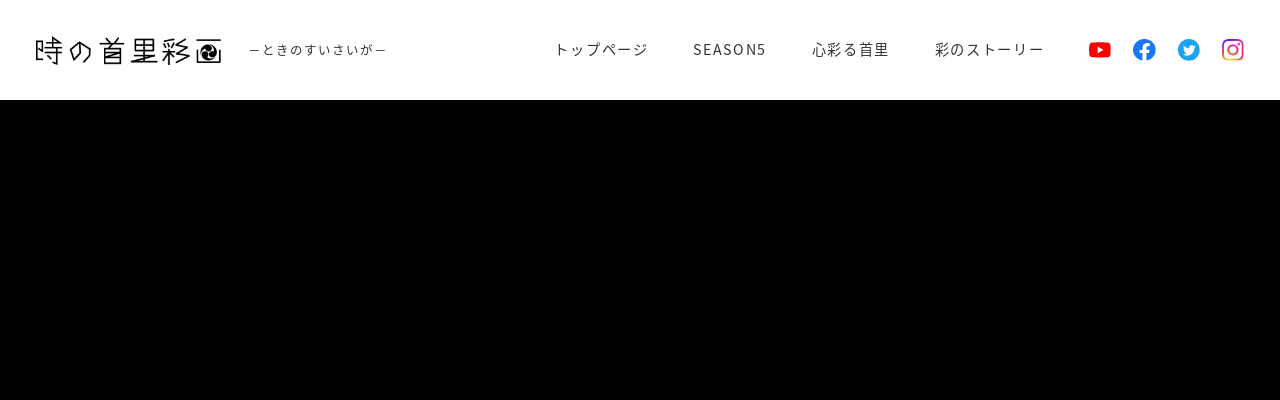

--- FILE ---
content_type: text/html
request_url: http://tokino-suisaiga.com/kokoro_irodoru/chapter/11.html
body_size: 3153
content:
<!DOCTYPE html>
<html lang="ja">

<head>
  <meta charset="UTF-8">
  <title>時の首里彩画｜STORY</title>
  <meta name="description" content="時の首里彩画は、沖縄の古都・首里を舞台に、史跡、伝統、人、芸術など、その魅力を余すことなく伝える3分番組。音楽は、若手琉球古典音楽演奏家・親川遥、ナレーションは宮沢和史が担当します。">
  <meta name="viewport" content="width=device-width,user-scalable=no,initial-scale=1.0,maximum-scale=1.0" />
  <meta http-equiv="X-UA-Compatible" content="IE=edge,chrome=1" />
  <link rel="shortcut icon" type="image/x-icon" href="/assets/img/common/favicon.ico" />
  <link rel="icon" type="image/png" href="/assets/img/common/favicon.png">
  <link rel="stylesheet" href="/assets/css/swiper.min.css" />
  <link rel="stylesheet" href="/assets/css/common.css" />
  <link rel="stylesheet" href="/assets/css/story.css" />
  <!-- Global site tag (gtag.js) - Google Analytics -->
  <script async src="https://www.googletagmanager.com/gtag/js?id=UA-202818928-1"></script>
  <script>
    window.dataLayer = window.dataLayer || [];
    function gtag() { dataLayer.push(arguments); }
    gtag('js', new Date());

    gtag('config', 'UA-202818928-1');
  </script>

  <!-- Global site tag (gtag.js) - Google Analytics -->
  <script async src="https://www.googletagmanager.com/gtag/js?id=G-L7L33T866J"></script>
  <script>
    window.dataLayer = window.dataLayer || [];
    function gtag() { dataLayer.push(arguments); }
    gtag('js', new Date());

    gtag('config', 'G-L7L33T866J');
  </script>
</head>

<body>
  <header class="header header--lower" id="header">
    <div class="container">
      <h1 class="header__logoWrap">
        <a href="/" class="header__logo">
          <span class="header__logo__image">
            <img src="/assets/img/common/logo__black.webp" alt="時の首里彩画 ーときのすいさいがー">
          </span>
          <span class="header__logo__txt">－ときのすいさいが－</span>
        </a>
      </h1>
      <!-- PCナビゲーション -->
      <nav class="header__pcNav show--pc">
        <ul class="header__pcNav__gnav">
          <li class="header__pcNav__gnav__item">
            <a href="/">トップページ</a>
          </li>
          <li class="header__pcNav__gnav__item">
            <a href="/season5/">SEASON5</a>
          </li>
          <li class="header__pcNav__gnav__item">
            <a href="/kokoro_irodoru/">心彩る首里</a>
          </li>
          <li class="header__pcNav__gnav__item">
            <a href="/story/">彩のストーリー</a>
          </li>
        </ul>
        <div class="header__pcNav__sns">
          <div class="header__pcNav__sns__item">
            <a href="https://www.youtube.com/channel/UCMxibE9VkAp8JRWRJAF_OaQ" target="_blank">
              <img src="/assets/img/common/sns__icon--youtube.svg">
            </a>
          </div>
          <div class="header__pcNav__sns__item">
            <a href="https://www.facebook.com/tokino.suisaiga/" target="_blank">
              <img src="/assets/img/common/sns__icon--facebook.svg">
            </a>
          </div>
          <div class="header__pcNav__sns__item">
            <a href="https://twitter.com/tokino_suisaiga" target="_blank">
              <img src="/assets/img/common/sns__icon--twitter.svg">
            </a>
          </div>
          <div class="header__pcNav__sns__item">
            <a href="https://www.instagram.com/tokinosuisaiga/?hl=ja" target="_blank">
              <img src="/assets/img/common/sns__icon--instagram.svg">
            </a>
          </div>
        </div>
      </nav>
      <!-- SPナビゲーション -->
      <nav class="header__spNav show--sp">
        <button class="spNavBtn">
          <span class="spNavBtn__icon"></span>
        </button>
        <div class="header__spNav__gnav">
          <div class="header__spNav__gnav__wrap">
            <ul class="header__spNav__gnav__list">
              <li class="header__spNav__gnav__list__item">
                <a href="/">トップページ</a>
              </li>
              <li class="header__spNav__gnav__list__item">
                <a href="/season5/">SEASON5</a>
              </li>
              <li class="header__spNav__gnav__list__item">
                <a href="/kokoro_irodoru/">心彩る首里</a>
              </li>
              <li class="header__spNav__gnav__list__item">
                <a href="/story/">彩のストーリー</a>
              </li>
            </ul>
            <div class="header__spNav__sns">
              <div class="header__spNav__sns__item">
                <a href="https://www.youtube.com/channel/UC8V4Vzm7HxCSFFW4ApxsI_Q" target="_blank">
                  <img src="/assets/img/common/sns__icon--youtube.svg">
                </a>
              </div>
              <div class="header__spNav__sns__item">
                <a href="https://www.facebook.com/tokino.suisaiga/" target="_blank">
                  <img src="/assets/img/common/sns__icon--facebook.svg">
                </a>
              </div>
              <div class="header__spNav__sns__item">
                <a href="https://twitter.com/tokino_suisaiga" target="_blank">
                  <img src="/assets/img/common/sns__icon--twitter.svg">
                </a>
              </div>
              <div class="header__spNav__sns__item">
                <a href="https://www.instagram.com/tokinosuisaiga/?hl=ja" target="_blank">
                  <img src="/assets/img/common/sns__icon--instagram.svg">
                </a>
              </div>
            </div>
          </div>
        </div>
      </nav>
      <div class="header__spNavMask show--sp"></div>
    </div>
  </header>


  <main class="main lowerPage storyDetailPage" id="main">
    <div class="storyDetailPage__pageHeader sa sa--fade">
      <div class="storyDetailPage__pageHeader__iframeWrap">
        <!-- Youtube iframe tag START -->
        <iframe src="https://www.youtube.com/embed/wHvWI2cM--Y?si=4nk335eBNwD--KoQ" title="YouTube video player" frameborder="0" allow="accelerometer; autoplay; clipboard-write; encrypted-media; gyroscope; picture-in-picture; web-share" allowfullscreen></iframe>
        <!-- Youtube iframe tag END -->

        <!--<div id="iframe_player_api"></div>-->
      </div>
    </div>
    <section class="storyDetailPage__cont">
      <div class="container">
        <!--語り手-->
        <h2 class="storyDetailPage__ttl" id="storyDetailPage__ttl"><span class="sa sa--lr3" data-sa_trigger="#storyDetailPage__ttl" data-sa_delay="0">11.</span><b class="sa sa--lr3" data-sa_trigger="#storyDetailPage__ttl" data-sa_delay="500">ウォルフブロイ　ウォルフラム・オーピッツ</b></h2>
        <div class="storyDetailPage__flexWrap" id="flexWrap">
          <div class="storyDetailPage__image sa sa--lr3" data-sa_trigger="#flexWrap" data-sa_delay="0">
            <img src="/assets/img/kokoro_irodoru/11/story__image.webp" alt="ウォルフブロイ　ウォルフラム・オーピッツ｜末吉公園">
          </div>
          <!--/.語り手-->
        </div>
        <section class="storyDetailPage__location sa sa--lr3" id="storyDetailPage__location">
          <!--スポット-->
          <h3 class="storyDetailPage__location__ttl sa sa--lr3" data-sa_trigger="#storyDetailPage__location" data-sa_delay="0">末吉公園</h3>
          <p class="storyDetailPage__location__txt sa sa--lr3" data-sa_trigger="#storyDetailPage__location" data-sa_delay="500">
            琉球の歴史が香る、首里の「末吉公園」は、ゆいレールの車窓からも豊かな緑が楽しめる、那覇市内最大級の広さを誇る公園です。<br>
            末吉公園一帯は風致地区、鳥獣保護区特別保護などに指定されており、亜熱帯常緑広葉高木林と多数の文化資源が一体となって保全されています。<br>
            日本一早く咲く寒緋桜（ヒカンザクラ）の標準木もあり、園内を流れる安謝川には花見橋がかかっています。<br>
            春には日本最大級の蝶、初夏にはホタルが見られるなど、一年を通して豊かな自然に癒されます。<br>
            敷地内には、琉球王府から厚く保護された琉球八社のひとつ末吉宮もあります。
          </p>
          <!--/.スポット-->
        </section>
        <!--スポット写真-->
        <ul class="storyDetailPage__thumbList" id="storyDetailPage__thumbList">
          <li class="storyDetailPage__thumbList__item sa sa--lr3" data-sa_trigger="#storyDetailPage__thumbList" data-sa_delay="0">
            <div class="storyDetailPage__thumbList__image">
              <img src="/assets/img/kokoro_irodoru/11/story__list__image01.webp" alt="ウォルフブロイ　ウォルフラム・オーピッツ｜末吉公園">
            </div>
          </li>
          <li class="storyDetailPage__thumbList__item sa sa--lr3" data-sa_trigger="#storyDetailPage__thumbList" data-sa_delay="100">
            <div class="storyDetailPage__thumbList__image">
              <img src="/assets/img/kokoro_irodoru/11/story__list__image02.webp" alt="ウォルフブロイ　ウォルフラム・オーピッツ｜末吉公園">
            </div>
          </li>
          <li class="storyDetailPage__thumbList__item sa sa--lr3" data-sa_trigger="#storyDetailPage__thumbList" data-sa_delay="200">
            <div class="storyDetailPage__thumbList__image">
              <img src="/assets/img/kokoro_irodoru/11/story__list__image03.webp" alt="ウォルフブロイ　ウォルフラム・オーピッツ｜末吉公園">
            </div>
          </li>
          <li class="storyDetailPage__thumbList__item sa sa--lr3" data-sa_trigger="#storyDetailPage__thumbList" data-sa_delay="300">
            <div class="storyDetailPage__thumbList__image">
              <img src="/assets/img/kokoro_irodoru/11/story__list__image04.webp" alt="ウォルフブロイ　ウォルフラム・オーピッツ｜末吉公園">
            </div>
          </li>
        </ul>
        <!--/.スポット写真-->
        <div class="storyDetailPage__pagination pagination sa sa--down">
          <div class="storyDetailPage__pagination__item storyDetailPage__pagination__item--prev">
            <a href="/kokoro_irodoru/chapter/10.html">
              <p class="storyDetailPage__pagination__txt"><span>10.</span><b class="show--pc">琉球びんがた事業協同組合 照屋和子</b></p>
            </a>
          </div>
          <div class="storyDetailPage__pagination__item storyDetailPage__pagination__item--next">
            <a href="/kokoro_irodoru/chapter/12.html">
              <p class="storyDetailPage__pagination__txt"><span>12.</span><b class="show--pc">首里真和志町 獅子舞保存会 会長　玉城博健</b></p>
            </a>
          </div>

        </div>
      </div>
    </section>
    <div id="thumbListModal"></div>
  </main>

  <footer class="footer footer--index">
    <div class="container">
      <nav class="footer__nav">
        <p class="footer__nav__item">
          <a href="/">トップページ</a>
        </p>
        <p class="footer__nav__item">
          <a href="/season5/">SEASON5</a>
        </p>
        <p class="footer__nav__item">
          <a href="/kokoro_irodoru/">心彩る首里</a>
        </p>
        <p class="footer__nav__item">
          <a href="/story/">彩のストーリー</a>
        </p>
      </nav>
      <div class="footer__sns">
        <div class="footer__sns__item">
          <a href="https://www.youtube.com/channel/UCMxibE9VkAp8JRWRJAF_OaQ" target="_blank">
            <img src="/assets/img/common/sns__icon--youtube.svg">
          </a>
        </div>
        <div class="footer__sns__item">
          <a href="https://www.facebook.com/tokino.suisaiga/" target="_blank">
            <img src="/assets/img/common/sns__icon--facebook.svg">
          </a>
        </div>
        <div class="footer__sns__item">
          <a href="https://twitter.com/tokino_suisaiga" target="_blank">
            <img src="/assets/img/common/sns__icon--twitter.svg">
          </a>
        </div>
        <div class="footer__sns__item">
          <a href="https://www.instagram.com/tokinosuisaiga/?hl=ja" target="_blank">
            <img src="/assets/img/common/sns__icon--instagram.svg">
          </a>
        </div>
      </div>
      <p class="footer__copyright">&copy;
        <?php echo date('Y'); ?> 時の首里彩画
      </p>
      <div class="pagetopBtn" id="pagetopBtn">
        <a href="#main"></a>
      </div>
    </div>
  </footer>

  <script src="//code.jquery.com/jquery-3.4.1.min.js"></script>
  <script src="/assets/js/common.js"></script>
  <script src="/assets/js/lower.js"></script>
  <script src="/assets/js/story.js"></script>


</body>

</html>

--- FILE ---
content_type: text/css
request_url: http://tokino-suisaiga.com/assets/css/common.css
body_size: 4837
content:
@charset "UTF-8";
/**
 * Fonts
 */
*, *::before, *::after {
  -webkit-box-sizing: border-box;
          box-sizing: border-box;
  padding: 0;
  margin: 0;
  border: none;
}

a, a:link, a:visited, a:hover, a:active {
  -webkit-text-decoration-skip: objects;
  -webkit-tap-highlight-color: rgba(0, 0, 0, 0);
  -webkit-backface-visibility: hidden;
  backface-visibility: hidden;
}

:focus {
  outline: 0;
}

ol, ul {
  list-style: none;
  list-style-type: none;
}

table, tr, th, td {
  border-collapse: collapse;
  border-spacing: 0;
}

header, footer, main, section, nav, menu, article, aside, details, figcaption, figure {
  display: block;
}

h1, h2, h3, h4, h5, h6, h7 {
  font-size: inherit;
  font-weight: inherit;
}

input[type=text],
input[type=tel],
input[type=email],
input[type=password],
input[type=search],
input[type=datetime],
input[type=month],
input[type=week],
input[type=time],
input[type=datetime-local],
input[type=number],
input[type=range],
input[type=color],
input[type=checkbox],
input[type=file],
input[type=submit],
input[type=image],
input[type=reset],
input[type=button],
button,
textarea,
select {
  background-color: transparent;
  border: none;
  cursor: pointer;
  outline: none;
  padding: 0;
  -webkit-appearance: none;
     -moz-appearance: none;
          appearance: none;
  border-radius: 0;
  overflow: visible;
  text-transform: none;
}

select::-ms-expand {
  display: none;
}

menu {
  margin: 0;
  padding: 0;
}

a {
  color: inherit;
  text-decoration: none;
}

img {
  max-width: 100%;
  height: auto;
  vertical-align: bottom;
}

html {
  width: 100%;
  height: 100%;
  font-size: 62.5%;
  position: relative;
  visibility: hidden;
}
html.wf-active {
  visibility: visible;
}

body {
  position: relative;
  height: 100%;
  font-size: 1.6rem;
  line-height: 1.6;
  color: #333;
  font-family: source-han-serif-japanese, serif;
  font-weight: 200;
  font-style: normal;
}
@media all and (-ms-high-contrast: none) {
  body {
    font-family: "メイリオ", Meiryo, "游ゴシック", YuGothic, "ヒラギノ角ゴ Pro W3", "Hiragino Kaku Gothic Pro", "メイリオ", Meiryo, sans-serif;
  }
}
@media screen and (max-width: 1440px) {
  body {
    font-size: 1.1111111111vw;
  }
}
@media screen and (max-width: 828px) {
  body {
    font-size: 3.8647342995vw;
  }
}

.show {
  display: block;
}
@media screen and (max-width: 828px) {
  .show--pc {
    display: none !important;
  }
}
.show--sp {
  display: none;
}
@media screen and (max-width: 828px) {
  .show--sp {
    display: block !important;
  }
}

.container {
  width: 100%;
  max-width: 1360px;
  margin-right: auto;
  margin-left: auto;
}
@media screen and (max-width: 1440px) {
  .container {
    max-width: 94.4444444444vw;
  }
}
@media screen and (max-width: 828px) {
  .container {
    max-width: 90%;
  }
}

.ttl--01 {
  font-size: 3.2rem;
  position: relative;
}
@media screen and (max-width: 1440px) {
  .ttl--01 {
    font-size: 2.2222222222vw;
  }
}
@media screen and (max-width: 828px) {
  .ttl--01 {
    font-size: 4.8309178744vw;
  }
}
.ttl--01::before {
  content: "";
  background: #333;
  width: 80%;
  height: 1px;
  position: absolute;
  top: 0;
  right: 0;
  bottom: 0;
  margin: auto;
}
@media screen and (max-width: 828px) {
  .ttl--01::before {
    width: 60%;
  }
}

.btn a, .btn button, .btn input[type=submit] {
  display: -webkit-box;
  display: -ms-flexbox;
  display: flex;
  -webkit-box-align: center;
      -ms-flex-align: center;
          align-items: center;
  -webkit-box-pack: center;
      -ms-flex-pack: center;
          justify-content: center;
  width: 100%;
  height: 72px;
  background: #109a8f;
  -webkit-box-shadow: 0 4px 0 0 #0f786f;
          box-shadow: 0 4px 0 0 #0f786f;
  font-family: source-han-sans-japanese, sans-serif;
  font-weight: 700;
  font-style: normal;
  font-size: 1.5rem;
  letter-spacing: 0.2em;
  color: #fff;
}
@media screen and (max-width: 1440px) {
  .btn a, .btn button, .btn input[type=submit] {
    height: 5vw;
    -webkit-box-shadow: 0 0.2777777778vw 0 0 #0f786f;
            box-shadow: 0 0.2777777778vw 0 0 #0f786f;
    font-size: 1.0416666667vw;
  }
}
@media screen and (max-width: 828px) {
  .btn a, .btn button, .btn input[type=submit] {
    height: 15.0966183575vw;
    height: 12.077294686vw;
    -webkit-box-shadow: 0 0.4830917874vw 0 0 #0f786f;
            box-shadow: 0 0.4830917874vw 0 0 #0f786f;
    font-size: 3.3816425121vw;
  }
}
@media screen and (min-width: 829px) {
  .btn a, .btn button, .btn input[type=submit] {
    -webkit-transition: 0.3s;
    -o-transition: 0.3s;
    transition: 0.3s;
  }
  .btn a:hover, .btn button:hover, .btn input[type=submit]:hover {
    -webkit-transition: 0.3s;
    -o-transition: 0.3s;
    transition: 0.3s;
    background: #f0b432;
    -webkit-box-shadow: 0 4px 0 0 #ce9c2f;
            box-shadow: 0 4px 0 0 #ce9c2f;
  }
}
@media screen and (min-width: 829px) and (max-width: 1440px) {
  .btn a:hover, .btn button:hover, .btn input[type=submit]:hover {
    -webkit-box-shadow: 0 0.2777777778vw 0 0 #ce9c2f;
            box-shadow: 0 0.2777777778vw 0 0 #ce9c2f;
  }
}

.moreBtn a {
  padding-right: 16px;
  font-size: 2.1rem;
  letter-spacing: 0.04em;
  position: relative;
}
@media screen and (max-width: 1440px) {
  .moreBtn a {
    padding-right: 1.1111111111vw;
    font-size: 1.4583333333vw;
  }
}
@media screen and (max-width: 828px) {
  .moreBtn a {
    padding-right: 2.4154589372vw;
    font-size: 3.3816425121vw;
  }
}
.moreBtn a::before {
  content: "";
  width: 10px;
  height: 10px;
  border: 0px;
  border-top: solid 1px #333;
  border-right: solid 1px #333;
  position: absolute;
  top: 0;
  bottom: 0;
  right: 0;
  margin: auto;
  -webkit-transform: rotate(45deg);
      -ms-transform: rotate(45deg);
          transform: rotate(45deg);
}
@media screen and (max-width: 1440px) {
  .moreBtn a::before {
    width: 0.6944444444vw;
    height: 0.6944444444vw;
  }
}
@media screen and (max-width: 828px) {
  .moreBtn a::before {
    width: 1.4492753623vw;
    height: 1.4492753623vw;
  }
}
@media screen and (min-width: 829px) {
  .moreBtn a {
    -webkit-transition: 0.3s;
    -o-transition: 0.3s;
    transition: 0.3s;
  }
  .moreBtn a:hover {
    opacity: 0.5;
    -webkit-transition: 0.3s;
    -o-transition: 0.3s;
    transition: 0.3s;
  }
  .moreBtn a:hover::before {
    -webkit-animation: arrow 0.9s infinite;
            animation: arrow 0.9s infinite;
  }
}

.breadcrumb {
  display: -webkit-box;
  display: -ms-flexbox;
  display: flex;
  -webkit-box-pack: end;
      -ms-flex-pack: end;
          justify-content: flex-end;
  position: absolute;
  bottom: 25px;
  right: 0;
  font-size: 1.2rem;
  z-index: 3;
}
@media screen and (max-width: 1440px) {
  .breadcrumb {
    font-size: 0.8333333333vw;
    bottom: 1.7361111111vw;
  }
}
.breadcrumb__list {
  display: -webkit-box;
  display: -ms-flexbox;
  display: flex;
  -webkit-box-align: center;
      -ms-flex-align: center;
          align-items: center;
}
.breadcrumb__list__item {
  height: 100%;
}
.breadcrumb__list__item ~ .breadcrumb__list__item {
  position: relative;
  margin-left: 30px;
}
@media screen and (max-width: 1440px) {
  .breadcrumb__list__item ~ .breadcrumb__list__item {
    margin-left: 2.0833333333vw;
  }
}
.breadcrumb__list__item ~ .breadcrumb__list__item:before {
  position: absolute;
  top: 1px;
  bottom: 0;
  left: -20px;
  display: block;
  width: 6px;
  height: 6px;
  margin: auto;
  content: "";
  -webkit-transform: rotate(315deg);
      -ms-transform: rotate(315deg);
          transform: rotate(315deg);
  border-right: 1px solid #999;
  border-bottom: 1px solid #999;
}
@media screen and (max-width: 1440px) {
  .breadcrumb__list__item ~ .breadcrumb__list__item:before {
    left: -1.3888888889vw;
    width: 0.5555555556vw;
    height: 0.5555555556vw;
    border-width: 0.1041666667vw;
  }
}
.breadcrumb__list__item a {
  display: block;
  position: relative;
}
@media screen and (min-width: 829px) {
  .breadcrumb__list__item a {
    -webkit-transition: 0.3s;
    -o-transition: 0.3s;
    transition: 0.3s;
  }
  .breadcrumb__list__item a:hover {
    opacity: 0.7;
    -webkit-transition: 0.3s;
    -o-transition: 0.3s;
    transition: 0.3s;
    color: #333;
  }
}
.breadcrumb__list__txt {
  color: #999;
}
.breadcrumb__list__txt.active {
  font-family: source-han-sans-japanese, sans-serif;
  font-weight: 700;
  font-style: normal;
}

.main__cont {
  position: relative;
}

.archivePagination {
  display: -webkit-box;
  display: -ms-flexbox;
  display: flex;
  -webkit-box-pack: center;
      -ms-flex-pack: center;
          justify-content: center;
}
.archivePagination span, .archivePagination a {
  display: -webkit-box;
  display: -ms-flexbox;
  display: flex;
  -ms-flex-wrap: wrap;
      flex-wrap: wrap;
  -webkit-box-pack: center;
      -ms-flex-pack: center;
          justify-content: center;
  -webkit-box-align: center;
      -ms-flex-align: center;
          align-items: center;
  width: 46px;
  height: 46px;
  margin-left: 10px;
  font-size: 1.6rem;
  text-align: center;
  border: 2px solid #333;
  opacity: 0.25;
}
@media screen and (max-width: 1440px) {
  .archivePagination span, .archivePagination a {
    width: 3.1944444444vw;
    height: 3.1944444444vw;
    margin-left: 0.6944444444vw;
    font-size: 1.1111111111vw;
  }
}
@media screen and (max-width: 828px) {
  .archivePagination span, .archivePagination a {
    width: 9.6618357488vw;
    height: 9.6618357488vw;
    margin-left: 1.5700483092vw;
    font-size: 3.3816425121vw;
  }
}
.archivePagination *:first-child {
  margin-left: 0px;
}
.archivePagination span.current {
  opacity: 1;
}
@media screen and (min-width: 829px) {
  .archivePagination a {
    -webkit-transition: 0.3s;
    -o-transition: 0.3s;
    transition: 0.3s;
  }
  .archivePagination a:hover {
    opacity: 1;
    -webkit-transition: 0.3s;
    -o-transition: 0.3s;
    transition: 0.3s;
  }
}

.singlePagination {
  display: -webkit-box;
  display: -ms-flexbox;
  display: flex;
  -webkit-box-pack: center;
      -ms-flex-pack: center;
          justify-content: center;
}
.singlePagination p {
  margin-left: 20px;
}
@media screen and (max-width: 1440px) {
  .singlePagination p {
    margin-left: 1.3888888889vw;
  }
}
@media screen and (max-width: 828px) {
  .singlePagination p {
    margin-left: 2.4154589372vw;
  }
}
.singlePagination p:first-child {
  margin-left: 0;
}
.singlePagination p a {
  display: -webkit-box;
  display: -ms-flexbox;
  display: flex;
  -ms-flex-wrap: wrap;
      flex-wrap: wrap;
  -webkit-box-pack: center;
      -ms-flex-pack: center;
          justify-content: center;
  -webkit-box-align: center;
      -ms-flex-align: center;
          align-items: center;
  padding: 15px 80px;
  font-size: 1.6rem;
  text-align: center;
  border: 2px solid #333;
  letter-spacing: 0.12em;
  opacity: 0.25;
}
@media screen and (max-width: 1440px) {
  .singlePagination p a {
    font-size: 1.1111111111vw;
    padding: 1.0416666667vw 5.5555555556vw;
  }
}
@media screen and (max-width: 828px) {
  .singlePagination p a {
    font-size: 3.1400966184vw;
    padding: 1.8115942029vw 7.2463768116vw;
  }
}
@media screen and (min-width: 829px) {
  .singlePagination p a {
    -webkit-transition: 0.3s;
    -o-transition: 0.3s;
    transition: 0.3s;
  }
  .singlePagination p a:hover {
    -webkit-transition: 0.3s;
    -o-transition: 0.3s;
    transition: 0.3s;
    opacity: 1;
  }
}

.header {
  background: #fff;
  background: rgba(255, 255, 255, 0.9);
  position: fixed;
  top: 0;
  left: 0;
  width: 100%;
  z-index: 10;
}
.header .container {
  display: -webkit-box;
  display: -ms-flexbox;
  display: flex;
  -webkit-box-align: center;
      -ms-flex-align: center;
          align-items: center;
  padding: 40px 0;
}
@media screen and (max-width: 1440px) {
  .header .container {
    padding: 2.7777777778vw 0;
  }
}
@media screen and (max-width: 828px) {
  .header .container {
    padding: 2.4154589372vw 0;
    max-width: 95%;
    padding-left: 3.0193236715vw;
  }
}
.header--index {
  background: none;
  padding-top: 50px;
  -webkit-transition: 0.3s;
  -o-transition: 0.3s;
  transition: 0.3s;
  color: #fff;
}
@media screen and (max-width: 1440px) {
  .header--index {
    padding-top: 3.4722222222vw;
  }
}
@media screen and (max-width: 828px) {
  .header--index {
    padding-top: 6.038647343vw;
    padding-right: 3.0193236715vw;
  }
  .header--index .header__spNavMask {
    background: none;
  }
  .header--index.active {
    padding-right: 0;
  }
}
.header--index .container {
  -webkit-box-align: start;
      -ms-flex-align: start;
          align-items: flex-start;
}
.header--index .header__spNav .spNavBtn {
  border-color: #fff;
}
.header--index .header__spNav .spNavBtn.click {
  border-color: #000;
}
.header--index .header__spNav .spNavBtn.active {
  border-color: #000;
}
.header--index .header__spNav .spNavBtn__icon {
  background: url(../img/common/spnav__icon--menu--white.svg) no-repeat center top/100%;
}
.header--index .header__pcNav__gnav__item a::before {
  background: #fff;
}
.header--index.active {
  background: rgba(255, 255, 255, 0.9);
  -webkit-transition: 0.3s;
  -o-transition: 0.3s;
  transition: 0.3s;
  padding-top: 0px;
  color: #000;
}
.header--index.active .container {
  -webkit-box-align: center;
      -ms-flex-align: center;
          align-items: center;
}
.header--index.active .header__spNav .spNavBtn__icon {
  background: url(../img/common/spnav__icon--menu--black.svg) no-repeat center top/100%;
}
.header--index.active .header__spNav .spNavBtn__icon.open {
  background: url(../img/common/spnav__icon--close--black.svg) no-repeat center top/100%;
}
.header--index.active .header__logo__image {
  fill: #fff;
}
.header--index.active .header__pcNav__gnav__item a::before {
  background: #000;
}
.header__logo {
  display: -webkit-box;
  display: -ms-flexbox;
  display: flex;
  -webkit-box-align: center;
      -ms-flex-align: center;
          align-items: center;
}
@media screen and (min-width: 829px) {
  .header__logo {
    -webkit-transition: 0.3s;
    -o-transition: 0.3s;
    transition: 0.3s;
  }
  .header__logo:hover {
    -webkit-transition: 0.3s;
    -o-transition: 0.3s;
    transition: 0.3s;
    opacity: 0.7;
  }
}
@media screen and (max-width: 828px) {
  .header__logo {
    display: block;
  }
}
.header__logo__image {
  position: relative;
  z-index: 51;
  width: 209px;
  height: auto;
  display: block;
}
@media screen and (max-width: 1440px) {
  .header__logo__image {
    width: 14.5138888889vw;
    height: 2.2916666667vw;
  }
}
@media screen and (max-width: 828px) {
  .header__logo__image {
    width: 43.4782608696vw;
    height: auto;
  }
}
.header__logo__image img, .header__logo__image svg {
  width: 100%;
}
.header__logo__image.click {
  fill: #fff;
}
.header__logo__txt {
  z-index: 51;
  position: relative;
  display: block;
  font-family: source-han-sans-japanese, sans-serif;
  font-weight: 400;
  font-style: normal;
  margin-left: 30px;
  font-size: 1.4rem;
  letter-spacing: 0.16em;
}
@media screen and (max-width: 1440px) {
  .header__logo__txt {
    margin-left: 2.0833333333vw;
    font-size: 0.9722222222vw;
  }
}
@media screen and (max-width: 828px) {
  .header__logo__txt {
    margin: 1.2077294686vw 0 0 0;
    font-size: 2.4154589372vw;
  }
}
.header__logo__txt.click {
  color: #000;
}
.header__pcNav {
  display: -webkit-box;
  display: -ms-flexbox;
  display: flex;
  -webkit-box-align: center;
      -ms-flex-align: center;
          align-items: center;
  margin-left: auto;
  letter-spacing: 0.12em;
}
.header__pcNav__gnav {
  font-family: source-han-sans-japanese, sans-serif;
  font-weight: 400;
  font-style: normal;
  display: -webkit-box;
  display: -ms-flexbox;
  display: flex;
  -webkit-box-align: center;
      -ms-flex-align: center;
          align-items: center;
  font-size: 1.6rem;
}
@media screen and (max-width: 1440px) {
  .header__pcNav__gnav {
    font-size: 1.1111111111vw;
  }
}
.header__pcNav__gnav__item {
  height: 100%;
  line-height: 1.2;
}
.header__pcNav__gnav__item ~ .header__pcNav__gnav__item {
  margin-left: 50px;
}
@media screen and (max-width: 1440px) {
  .header__pcNav__gnav__item ~ .header__pcNav__gnav__item {
    margin-left: 3.4722222222vw;
  }
}
.header__pcNav__gnav__item a {
  padding: 15px 0;
  position: relative;
}
@media screen and (max-width: 1440px) {
  .header__pcNav__gnav__item a {
    padding: 1.0416666667vw 0;
  }
}
.header__pcNav__gnav__item a span {
  display: inline-block;
}
.header__pcNav__gnav__item a::before {
  content: "";
  width: 100%;
  height: 1px;
  background: #000;
  position: absolute;
  bottom: -8px;
  left: 0;
  opacity: 0;
  visibility: hidden;
  -webkit-transition: 0.3s;
  -o-transition: 0.3s;
  transition: 0.3s;
}
@media screen and (max-width: 1440px) {
  .header__pcNav__gnav__item a::before {
    bottom: -0.5555555556vw;
  }
}
.header__pcNav__gnav__item a:hover:before {
  bottom: -4px;
  opacity: 1;
  visibility: visible;
}
@media screen and (max-width: 1440px) {
  .header__pcNav__gnav__item a:hover:before {
    bottom: -0.2777777778vw;
  }
}
.header__pcNav__sns {
  display: -webkit-box;
  display: -ms-flexbox;
  display: flex;
  -webkit-box-align: center;
      -ms-flex-align: center;
          align-items: center;
  margin-left: 50px;
}
@media screen and (max-width: 1440px) {
  .header__pcNav__sns {
    margin-left: 3.4722222222vw;
  }
}
.header__pcNav__sns__item a {
  width: 25px;
  height: 25px;
  display: -webkit-box;
  display: -ms-flexbox;
  display: flex;
  -webkit-box-align: center;
      -ms-flex-align: center;
          align-items: center;
  -webkit-box-pack: center;
      -ms-flex-pack: center;
          justify-content: center;
}
@media screen and (max-width: 1440px) {
  .header__pcNav__sns__item a {
    width: 1.7361111111vw;
    height: 1.7361111111vw;
  }
}
@media screen and (min-width: 829px) {
  .header__pcNav__sns__item a {
    -webkit-transition: 0.3s;
    -o-transition: 0.3s;
    transition: 0.3s;
  }
  .header__pcNav__sns__item a:hover {
    -webkit-transition: 0.3s;
    -o-transition: 0.3s;
    transition: 0.3s;
    -webkit-transform: translateY(-5px);
        -ms-transform: translateY(-5px);
            transform: translateY(-5px);
  }
}
.header__pcNav__sns__item a img, .header__pcNav__sns__item a svg {
  width: 100%;
}
.header__pcNav__sns__item ~ .header__pcNav__sns__item {
  margin-left: 25px;
}
@media screen and (max-width: 1440px) {
  .header__pcNav__sns__item ~ .header__pcNav__sns__item {
    margin-left: 1.7361111111vw;
  }
}
.header__spNav {
  position: relative;
  margin-left: auto;
}
.header__spNavMask {
  position: fixed;
  z-index: 50;
  top: 0;
  left: 0;
  width: 100%;
  height: 20.5314009662vw;
  background: #fff;
}
.header__spNav__gnav {
  position: fixed;
  z-index: 30;
  top: 0;
  right: 0;
  overflow-y: scroll;
  width: 100%;
  height: 100%;
  -webkit-transition: 0.5s;
  -o-transition: 0.5s;
  transition: 0.5s;
  -webkit-transform: translate(0, -100%);
      -ms-transform: translate(0, -100%);
          transform: translate(0, -100%);
  opacity: 0;
  background: rgba(255, 255, 255, 0.95);
  padding-top: 21.7391304348vw;
}
.header__spNav__gnav.active {
  -webkit-transition: 0.5s;
  -o-transition: 0.5s;
  transition: 0.5s;
  -webkit-transform: translate(0, 0);
      -ms-transform: translate(0, 0);
          transform: translate(0, 0);
  opacity: 1;
}
.header__spNav__gnav__wrap {
  padding: 6.038647343vw 6.038647343vw 12.077294686vw;
}
.header__spNav__gnav__list__item {
  border-bottom: 1px solid #000;
}
.header__spNav__gnav__list__item a {
  position: relative;
  display: block;
  font-size: 3.3816425121vw;
  padding: 4.2270531401vw 4.8309178744vw 4.2270531401vw 0;
  color: #000;
  letter-spacing: 0.2em;
}
.header__spNav__gnav__list__item a::before {
  content: "";
  width: 2.4154589372vw;
  height: 2.4154589372vw;
  border: 0px;
  border-top: solid 1px #000;
  border-right: solid 1px #000;
  -webkit-transform: rotate(45deg);
      -ms-transform: rotate(45deg);
          transform: rotate(45deg);
  position: absolute;
  top: 0;
  bottom: 0;
  right: 0vw;
  margin: auto;
  z-index: 0;
}
.header__spNav__gnav__ttl {
  margin-bottom: 1.2077294686vw;
  font-size: 7.0048309179vw;
  color: #000;
  color: #109a8f;
  font-family: niveau-grotesk, sans-serif;
  font-weight: 700;
  font-style: normal;
  letter-spacing: 0.2em;
}
.header__spNav__sns {
  display: -webkit-box;
  display: -ms-flexbox;
  display: flex;
  -webkit-box-align: center;
      -ms-flex-align: center;
          align-items: center;
  -webkit-box-pack: center;
      -ms-flex-pack: center;
          justify-content: center;
  margin-top: 9.6618357488vw;
}
.header__spNav__sns__item ~ .header__spNav__sns__item {
  margin-left: 7.2463768116vw;
}
.header__spNav__sns__item a {
  width: 12.077294686vw;
  height: 12.077294686vw;
  display: -webkit-box;
  display: -ms-flexbox;
  display: flex;
  -webkit-box-align: center;
      -ms-flex-align: center;
          align-items: center;
  -webkit-box-pack: center;
      -ms-flex-pack: center;
          justify-content: center;
}
.header__spNav .spNavBtn {
  width: 15.7004830918vw;
  height: 15.7004830918vw;
  position: relative;
  z-index: 100;
  border: 1px solid #000;
  display: block;
  /*
  &:before {
  	@include get_webfont( Minamoto, 700 ); // Bold
  	content: 'MENU';
  	width: 100%;
  	position: absolute;
  	right: 0;
  	bottom: vw_sp( 25 );
  	left: 0;
  	display: block;
  	margin: auto;
  	font-size: vw_sp( 16 );
  	line-height: 1;
  	text-align: center;
  	white-space: nowrap;
  	letter-spacing: ls( 200 );
  	color: $black;
  }

  &.open {
  	&:before {
  		content: '閉じる';
  	}
  }
  */
}
.header__spNav .spNavBtn__icon {
  background: url(../img/common/spnav__icon--menu--black.svg) no-repeat center top;
  background-size: 100%;
  width: 7.0048309179vw;
  height: 4.347826087vw;
  position: absolute;
  top: 0;
  right: 0;
  left: 0;
  bottom: 0;
  margin: auto;
}
.header__spNav .spNavBtn__icon.open {
  background: url(../img/common/spnav__icon--close--black.svg) no-repeat center top;
  background-size: 100%;
  width: 5.6763285024vw;
  height: 5.6763285024vw;
}
.header__spNav button {
  cursor: pointer;
  border: none;
  background-color: transparent;
}

.footer {
  background: #333;
  margin-top: 125px;
  color: #fff;
  padding: 40px 0;
  position: relative;
}
@media screen and (max-width: 1440px) {
  .footer {
    margin-top: 8.6805555556vw;
    padding: 2.7777777778vw 0;
  }
}
@media screen and (max-width: 828px) {
  .footer {
    margin-top: 14.4927536232vw;
    padding: 4.8309178744vw 0;
  }
}
@media screen and (max-width: 828px) {
  .footer--index {
    margin-top: 21.7391304348vw;
  }
}
.footer .container {
  display: -webkit-box;
  display: -ms-flexbox;
  display: flex;
  -webkit-box-align: center;
      -ms-flex-align: center;
          align-items: center;
}
@media screen and (max-width: 828px) {
  .footer .container {
    display: block;
  }
}
.footer__nav {
  -webkit-box-ordinal-group: 3;
      -ms-flex-order: 2;
          order: 2;
  display: -webkit-box;
  display: -ms-flexbox;
  display: flex;
  -webkit-box-align: center;
      -ms-flex-align: center;
          align-items: center;
  -webkit-box-pack: center;
      -ms-flex-pack: center;
          justify-content: center;
  letter-spacing: 0.08em;
}
@media screen and (max-width: 828px) {
  .footer__nav {
    display: block;
  }
}
.footer__nav__item ~ .footer__nav__item {
  margin-left: 40px;
}
@media screen and (max-width: 1440px) {
  .footer__nav__item ~ .footer__nav__item {
    margin-left: 2.7777777778vw;
  }
}
@media screen and (max-width: 828px) {
  .footer__nav__item ~ .footer__nav__item {
    margin: 0;
  }
}
.footer__nav__item a {
  font-size: 1.6rem;
  display: block;
  position: relative;
}
@media screen and (max-width: 1440px) {
  .footer__nav__item a {
    font-size: 1.1111111111vw;
  }
}
@media screen and (max-width: 828px) {
  .footer__nav__item a {
    font-size: 3.6231884058vw;
    padding: 4.2270531401vw 0;
    border-bottom: 1px solid #999;
  }
  .footer__nav__item a::before {
    content: "";
    width: 2.4154589372vw;
    height: 2.4154589372vw;
    border: 0px;
    border-top: solid 1px #999;
    border-right: solid 1px #999;
    -webkit-transform: rotate(45deg);
        -ms-transform: rotate(45deg);
            transform: rotate(45deg);
    position: absolute;
    top: 0;
    bottom: 0;
    right: 3.6231884058vw;
    margin: auto;
    z-index: 0;
  }
}
@media screen and (min-width: 829px) {
  .footer__nav__item a {
    -webkit-transition: 0.3s;
    -o-transition: 0.3s;
    transition: 0.3s;
  }
  .footer__nav__item a:hover {
    opacity: 0.7;
    -webkit-transition: 0.3s;
    -o-transition: 0.3s;
    transition: 0.3s;
  }
}
.footer__sns {
  -webkit-box-ordinal-group: 4;
      -ms-flex-order: 3;
          order: 3;
  display: -webkit-box;
  display: -ms-flexbox;
  display: flex;
  -webkit-box-align: center;
      -ms-flex-align: center;
          align-items: center;
  margin-left: 50px;
}
@media screen and (max-width: 1440px) {
  .footer__sns {
    margin-left: 3.4722222222vw;
  }
}
@media screen and (max-width: 828px) {
  .footer__sns {
    -webkit-box-pack: center;
        -ms-flex-pack: center;
            justify-content: center;
    margin: 7.2463768116vw 0;
  }
}
.footer__sns__item a {
  width: 25px;
  height: 25px;
  display: -webkit-box;
  display: -ms-flexbox;
  display: flex;
  -webkit-box-align: center;
      -ms-flex-align: center;
          align-items: center;
  -webkit-box-pack: center;
      -ms-flex-pack: center;
          justify-content: center;
}
@media screen and (max-width: 1440px) {
  .footer__sns__item a {
    width: 1.7361111111vw;
    height: 1.7361111111vw;
  }
}
@media screen and (max-width: 828px) {
  .footer__sns__item a {
    width: 9.6618357488vw;
    height: 9.6618357488vw;
  }
}
.footer__sns__item a:hover {
  -webkit-transition: 0.3s;
  -o-transition: 0.3s;
  transition: 0.3s;
}
@media screen and (min-width: 829px) {
  .footer__sns__item a:hover {
    opacity: 0.7;
    -webkit-transition: 0.3s;
    -o-transition: 0.3s;
    transition: 0.3s;
  }
}
.footer__sns__item a img, .footer__sns__item a svg {
  width: 100%;
}
.footer__sns__item ~ .footer__sns__item {
  margin-left: 25px;
}
@media screen and (max-width: 1440px) {
  .footer__sns__item ~ .footer__sns__item {
    margin-left: 1.7361111111vw;
  }
}
@media screen and (max-width: 828px) {
  .footer__sns__item ~ .footer__sns__item {
    margin-left: 9.6618357488vw;
  }
}
.footer__copyright {
  -webkit-box-ordinal-group: 2;
      -ms-flex-order: 1;
          order: 1;
  margin-right: auto;
  font-size: 1.6rem;
  letter-spacing: 0.08em;
}
@media screen and (max-width: 1440px) {
  .footer__copyright {
    font-size: 1.1111111111vw;
  }
}
@media screen and (max-width: 828px) {
  .footer__copyright {
    font-size: 3.3816425121vw;
    line-height: 1;
    text-align: center;
    letter-spacing: 0.12em;
  }
}

.pagetopBtn {
  position: fixed;
  z-index: 5;
  right: 40px;
  bottom: 30px;
  -webkit-transition: 0.3s;
  -o-transition: 0.3s;
  transition: 0.3s;
  opacity: 0;
}
@media screen and (max-width: 1440px) {
  .pagetopBtn {
    right: 2.7777777778vw;
    bottom: 2.0833333333vw;
  }
}
@media screen and (max-width: 828px) {
  .pagetopBtn {
    right: 3.6231884058vw;
    bottom: 3.6231884058vw;
  }
}
.pagetopBtn a {
  width: 50px;
  height: 50px;
  border-radius: 100%;
  border: 1px solid #333;
  display: -webkit-box;
  display: -ms-flexbox;
  display: flex;
  -webkit-box-align: center;
      -ms-flex-align: center;
          align-items: center;
  -webkit-box-pack: center;
      -ms-flex-pack: center;
          justify-content: center;
  display: block;
  position: relative;
}
@media screen and (max-width: 1440px) {
  .pagetopBtn a {
    width: 3.4722222222vw;
    height: 3.4722222222vw;
  }
}
@media screen and (max-width: 828px) {
  .pagetopBtn a {
    width: 7.2463768116vw;
    height: 7.2463768116vw;
  }
}
@media screen and (min-width: 829px) {
  .pagetopBtn a {
    -webkit-transition: 0.3s;
    -o-transition: 0.3s;
    transition: 0.3s;
  }
  .pagetopBtn a:hover {
    background: #333;
    -webkit-transition: 0.3s;
    -o-transition: 0.3s;
    transition: 0.3s;
  }
  .pagetopBtn a:hover::before {
    border-color: #fff;
  }
}
.pagetopBtn a::before {
  content: "";
  width: 12px;
  height: 12px;
  border: 0px;
  border-top: solid 1px #333;
  border-right: solid 1px #333;
  position: absolute;
  top: 5px;
  right: 0;
  left: 0;
  bottom: 0;
  margin: auto;
  -webkit-transform: rotate(315deg);
      -ms-transform: rotate(315deg);
          transform: rotate(315deg);
}
@media screen and (max-width: 1440px) {
  .pagetopBtn a::before {
    top: 0.3472222222vw;
    width: 0.8333333333vw;
    height: 0.8333333333vw;
  }
}
@media screen and (max-width: 828px) {
  .pagetopBtn a::before {
    top: 0.6038647343vw;
    width: 1.4492753623vw;
    height: 1.4492753623vw;
  }
}
@media screen and (min-width: 829px) {
  .pagetopBtn a::before {
    -webkit-transition: 0.3s;
    -o-transition: 0.3s;
    transition: 0.3s;
  }
}
.pagetopBtn.active {
  -webkit-transition: 0.3s;
  -o-transition: 0.3s;
  transition: 0.3s;
  opacity: 1;
}
.pagetopBtn.bottom {
  position: absolute;
  top: -80px;
}
@media screen and (max-width: 1440px) {
  .pagetopBtn.bottom {
    top: -5.5555555556vw;
  }
}
@media screen and (max-width: 828px) {
  .pagetopBtn.bottom {
    top: -10.8695652174vw;
  }
}

/*
@include bp( min, 829px ) {
	@keyframes sns {
	  0%   { transform:translate(0%, 0%); }
	  100% { transform:translate(0%, -6px); }
	}
}
*/
@media screen and (min-width: 829px) {
  @-webkit-keyframes arrow {
    0% {
      right: 0.4em;
      opacity: 0;
    }
    100% {
      right: 0;
      opacity: 1;
    }
  }
  @keyframes arrow {
    0% {
      right: 0.4em;
      opacity: 0;
    }
    100% {
      right: 0;
      opacity: 1;
    }
  }
}
.sa {
  opacity: 0;
  -webkit-transition: all 0.5s ease;
  -o-transition: all 0.5s ease;
  transition: all 0.5s ease;
}

.sa.show {
  opacity: 1;
  -webkit-transform: none;
      -ms-transform: none;
          transform: none;
}

.sa--fade {
  -webkit-transition: 2.5s;
  -o-transition: 2.5s;
  transition: 2.5s;
}

.sa--lr {
  -webkit-transform: translate(-5%, 0);
      -ms-transform: translate(-5%, 0);
          transform: translate(-5%, 0);
  -webkit-transition: 2s;
  -o-transition: 2s;
  transition: 2s;
}

.sa--lr2 {
  -webkit-transform: translate(-5%, 0);
      -ms-transform: translate(-5%, 0);
          transform: translate(-5%, 0);
}

.sa--lr3 {
  -webkit-transform: translate(-3%, 0);
      -ms-transform: translate(-3%, 0);
          transform: translate(-3%, 0);
  -webkit-transition: 2s;
  -o-transition: 2s;
  transition: 2s;
}

.sa--rl {
  -webkit-transform: translate(5%, 0);
      -ms-transform: translate(5%, 0);
          transform: translate(5%, 0);
  -webkit-transition: 1s;
  -o-transition: 1s;
  transition: 1s;
}

.sa--up {
  -webkit-transform: translate(0, 10%);
      -ms-transform: translate(0, 10%);
          transform: translate(0, 10%);
  -webkit-transition: 1s;
  -o-transition: 1s;
  transition: 1s;
}

.sa--down {
  -webkit-transform: translate(0, -30%);
      -ms-transform: translate(0, -30%);
          transform: translate(0, -30%);
}

--- FILE ---
content_type: text/css
request_url: http://tokino-suisaiga.com/assets/css/story.css
body_size: 3401
content:
/**
 * Fonts
 */
.storyDetailPage__pageHeader {
  background: #000;
}
.storyDetailPage__pageHeader__iframeWrap {
  width: 90%;
  height: 49.5vw;
  max-height: 972px;
  /* 
  width: 100%;
  height: 55vw;
  max-height: 1080px; // 1920 x 1080
  */
  margin: auto;
}
.storyDetailPage__pageHeader iframe {
  width: 100%;
  height: 100%;
}
.storyDetailPage__cont {
  position: relative;
  padding: 120px 0;
}
@media screen and (max-width: 1440px) {
  .storyDetailPage__cont {
    padding: 8.3333333333vw 0;
  }
}
@media screen and (max-width: 828px) {
  .storyDetailPage__cont {
    padding: 14.4927536232vw 0;
  }
}
.storyDetailPage__cont::before {
  content: "";
  background: #F8F8F8;
  width: 29%;
  max-width: 560px;
  height: 1630px;
  position: absolute;
  top: 0;
  left: 0;
  z-index: -1;
}
@media screen and (max-width: 1440px) {
  .storyDetailPage__cont::before {
    width: 29%;
    max-width: 560px;
    height: 113.1944444444vw;
  }
}
@media screen and (max-width: 828px) {
  .storyDetailPage__cont::before {
    width: 30%;
    height: 94.3%;
  }
}
.storyDetailPage__cont .container {
  position: relative;
}
.storyDetailPage__ttl span {
  display: block;
  font-family: expo-serif-pro, serif;
  font-weight: 700;
  font-style: normal;
  font-size: 3.2rem;
  font-style: italic;
  line-height: 1;
}
@media screen and (max-width: 1440px) {
  .storyDetailPage__ttl span {
    font-size: 2.2222222222vw;
  }
}
@media screen and (max-width: 828px) {
  .storyDetailPage__ttl span {
    font-size: 6.038647343vw;
  }
}
.storyDetailPage__ttl b {
  display: block;
  font-size: 4rem;
  letter-spacing: 0.12em;
  margin-top: 10px;
}
@media screen and (max-width: 1440px) {
  .storyDetailPage__ttl b {
    font-size: 2.7777777778vw;
    margin-top: 0.6944444444vw;
  }
}
@media screen and (max-width: 828px) {
  .storyDetailPage__ttl b {
    font-size: 6.038647343vw;
    margin-top: 1.2077294686vw;
  }
}
.storyDetailPage__flexWrap {
  display: -webkit-box;
  display: -ms-flexbox;
  display: flex;
  margin-top: 60px;
}
@media screen and (max-width: 1440px) {
  .storyDetailPage__flexWrap {
    margin-top: 4.1666666667vw;
  }
}
@media screen and (max-width: 828px) {
  .storyDetailPage__flexWrap {
    display: block;
    margin-top: 7.2463768116vw;
  }
}
.storyDetailPage__image {
  width: 600px;
}
@media screen and (max-width: 1440px) {
  .storyDetailPage__image {
    width: 41.6666666667vw;
  }
}
@media screen and (max-width: 828px) {
  .storyDetailPage__image {
    width: 100%;
  }
}
.storyDetailPage__txt {
  width: 680px;
  margin-left: 80px;
  letter-spacing: 0.04em;
  line-height: 2;
  color: #000;
}
@media screen and (max-width: 1440px) {
  .storyDetailPage__txt {
    margin-left: 3.8194444444vw;
    width: 47.2222222222vw;
  }
}
@media screen and (max-width: 828px) {
  .storyDetailPage__txt {
    margin: 9.6618357488vw 0 0 0;
    width: 100%;
  }
}
.storyDetailPage__txt__item ~ .storyDetailPage__txt__item {
  margin-top: 30px;
}
@media screen and (max-width: 1440px) {
  .storyDetailPage__txt__item ~ .storyDetailPage__txt__item {
    margin-top: 2.0833333333vw;
  }
}
@media screen and (max-width: 828px) {
  .storyDetailPage__txt__item ~ .storyDetailPage__txt__item {
    margin-top: 3.6231884058vw;
  }
}
.storyDetailPage__location {
  margin-top: 60px;
}
@media screen and (max-width: 1280px) {
  .storyDetailPage__location {
    margin-top: 4.1666666667vw;
  }
}
@media screen and (max-width: 828px) {
  .storyDetailPage__location {
    margin-top: 16.9082125604vw;
    padding: 7.2463768116vw 0;
    border-top: 1px solid #333;
    border-bottom: 1px solid #333;
  }
}
.storyDetailPage__location__ttl {
  font-size: 3.2rem;
  letter-spacing: 0.08em;
}
@media screen and (max-width: 1280px) {
  .storyDetailPage__location__ttl {
    font-size: 2.2222222222vw;
  }
}
@media screen and (max-width: 828px) {
  .storyDetailPage__location__ttl {
    font-size: 4.347826087vw;
    font-weight: bold;
  }
}
.storyDetailPage__location__txt {
  margin-top: 30px;
  line-height: 2.2;
  letter-spacing: 0.04em;
}
@media screen and (max-width: 1280px) {
  .storyDetailPage__location__txt {
    margin-top: 2.0833333333vw;
  }
}
@media screen and (max-width: 828px) {
  .storyDetailPage__location__txt {
    margin-top: 3.6231884058vw;
    font-size: 3.6231884058vw;
    line-height: 2;
  }
}
.storyDetailPage__thumbList {
  margin-top: 100px;
  display: -webkit-box;
  display: -ms-flexbox;
  display: flex;
}
@media screen and (max-width: 1440px) {
  .storyDetailPage__thumbList {
    margin-top: 6.9444444444vw;
  }
}
@media screen and (max-width: 828px) {
  .storyDetailPage__thumbList {
    display: block;
    margin-top: 16.9082125604vw;
  }
}
.storyDetailPage__thumbList__item {
  width: 256px;
  margin: auto;
}
@media screen and (max-width: 1440px) {
  .storyDetailPage__thumbList__item {
    width: 17.7777777778vw;
  }
}
@media screen and (max-width: 828px) {
  .storyDetailPage__thumbList__item {
    width: 78%;
  }
}
.storyDetailPage__thumbList__item ~ .storyDetailPage__thumbList__item {
  margin-left: 20px;
}
@media screen and (max-width: 1440px) {
  .storyDetailPage__thumbList__item ~ .storyDetailPage__thumbList__item {
    margin-left: 1.3888888889vw;
  }
}
@media screen and (max-width: 828px) {
  .storyDetailPage__thumbList__item ~ .storyDetailPage__thumbList__item {
    margin: 8.4541062802vw auto 0;
  }
}
.storyDetailPage__thumbList__item img {
  -webkit-transition: 0.5s;
  -o-transition: 0.5s;
  transition: 0.5s;
}
.storyDetailPage__thumbList__image {
  cursor: pointer;
  overflow: hidden;
  display: block;
  width: 100%;
  height: 100%;
}
@media screen and (min-width: 829px) {
  .storyDetailPage__thumbList__image {
    -webkit-transition: 0.3s;
    -o-transition: 0.3s;
    transition: 0.3s;
  }
  .storyDetailPage__thumbList__image:hover {
    -webkit-transition: 0.3s;
    -o-transition: 0.3s;
    transition: 0.3s;
    -webkit-box-shadow: 0px 10px 20px 0px rgba(0, 0, 0, 0.3);
            box-shadow: 0px 10px 20px 0px rgba(0, 0, 0, 0.3);
  }
  .storyDetailPage__thumbList__image:hover img {
    -webkit-transform: scale(1.1);
        -ms-transform: scale(1.1);
            transform: scale(1.1);
    -webkit-transition: 0.5s;
    -o-transition: 0.5s;
    transition: 0.5s;
  }
}
.storyDetailPage #thumbListModal {
  z-index: 100;
  display: none;
  position: fixed;
  top: 0;
  left: 0;
  width: 100%;
  max-width: 100% !important;
  height: 100%;
  background: rgba(0, 0, 0, 0.8);
}
.storyDetailPage #thumbListModal::before {
  content: "";
  background: url(../img/common/spnav__icon--close--white.svg) no-repeat center top;
  background-size: 100%;
  opacity: 0.8;
  z-index: 101;
  width: 30px;
  height: 30px;
  position: fixed;
  top: 50px;
  right: 50px;
  display: block;
  cursor: pointer;
}
@media screen and (max-width: 1440px) {
  .storyDetailPage #thumbListModal::before {
    width: 2.0833333333vw;
    height: 2.0833333333vw;
    top: 3.4722222222vw;
    right: 3.4722222222vw;
  }
}
@media screen and (max-width: 828px) {
  .storyDetailPage #thumbListModal::before {
    width: 7.2463768116vw;
    height: 7.2463768116vw;
    top: 7.2463768116vw;
    right: 7.2463768116vw;
  }
}
.storyDetailPage #thumbListModal img {
  position: absolute;
  top: 0;
  bottom: 0;
  left: 0;
  right: 0;
  margin: auto;
  width: auto;
  max-width: 1400px;
  max-height: 80%;
}
@media screen and (max-width: 1440px) {
  .storyDetailPage #thumbListModal img {
    max-width: 80%;
    height: auto;
  }
}
@media screen and (max-width: 828px) {
  .storyDetailPage #thumbListModal img {
    max-width: 90%;
  }
}
.storyDetailPage__pagination {
  margin-top: 180px;
  display: -webkit-box;
  display: -ms-flexbox;
  display: flex;
  -webkit-box-align: center;
      -ms-flex-align: center;
          align-items: center;
  -webkit-box-pack: justify;
      -ms-flex-pack: justify;
          justify-content: space-between;
}
@media screen and (max-width: 1440px) {
  .storyDetailPage__pagination {
    margin-top: 12.5vw;
  }
}
@media screen and (max-width: 828px) {
  .storyDetailPage__pagination {
    margin-top: 24.154589372vw;
  }
}
@media screen and (max-width: 828px) {
  .storyDetailPage__pagination__item {
    width: 25%;
  }
}
.storyDetailPage__pagination__item a {
  display: -webkit-box;
  display: -ms-flexbox;
  display: flex;
  position: relative;
}
.storyDetailPage__pagination__item a::before, .storyDetailPage__pagination__item a::after {
  position: relative;
  content: "";
  position: absolute;
  top: 0;
  bottom: 0;
  margin: auto;
  z-index: 2;
  pointer-events: none;
}
.storyDetailPage__pagination__item a::before {
  background: #000;
  width: 40px;
  height: 40px;
}
@media screen and (max-width: 1440px) {
  .storyDetailPage__pagination__item a::before {
    width: 2.7777777778vw;
    height: 2.7777777778vw;
  }
}
@media screen and (max-width: 828px) {
  .storyDetailPage__pagination__item a::before {
    width: 10.8695652174vw;
    height: 10.8695652174vw;
  }
}
.storyDetailPage__pagination__item a::after {
  width: 12px;
  height: 12px;
  border: 0px;
  border-top: solid 2px #fff;
  border-right: solid 2px #fff;
  position: absolute;
  top: 0;
  bottom: 0;
  margin: auto;
}
@media screen and (max-width: 1440px) {
  .storyDetailPage__pagination__item a::after {
    width: 0.8333333333vw;
    height: 0.8333333333vw;
    border-top: solid 0.1388888889vw #fff;
    border-right: solid 0.1388888889vw #fff;
  }
}
@media screen and (max-width: 828px) {
  .storyDetailPage__pagination__item a::after {
    width: 2.8985507246vw;
    height: 2.8985507246vw;
    border-top: solid 0.2415458937vw #fff;
    border-right: solid 0.2415458937vw #fff;
  }
}
@media screen and (min-width: 829px) {
  .storyDetailPage__pagination__item a {
    -webkit-transition: 0.3s;
    -o-transition: 0.3s;
    transition: 0.3s;
  }
  .storyDetailPage__pagination__item a .storyPage__pagination__txt {
    -webkit-transition: 0.3s;
    -o-transition: 0.3s;
    transition: 0.3s;
  }
  .storyDetailPage__pagination__item a::before {
    -webkit-transition: 0.3s;
    -o-transition: 0.3s;
    transition: 0.3s;
  }
  .storyDetailPage__pagination__item a:hover {
    color: #333;
    -webkit-transition: 0.3s;
    -o-transition: 0.3s;
    transition: 0.3s;
  }
  .storyDetailPage__pagination__item a:hover::before {
    -webkit-transition: 0.3s;
    -o-transition: 0.3s;
    transition: 0.3s;
    background: #333;
  }
  .storyDetailPage__pagination__item a:hover .storyPage__pagination__txt {
    border-color: #333;
    -webkit-transition: 0.3s;
    -o-transition: 0.3s;
    transition: 0.3s;
  }
}
.storyDetailPage__pagination__item--prev a {
  padding-left: 70px;
}
@media screen and (max-width: 1440px) {
  .storyDetailPage__pagination__item--prev a {
    padding-left: 4.8611111111vw;
  }
}
@media screen and (max-width: 828px) {
  .storyDetailPage__pagination__item--prev a {
    padding-left: 12.077294686vw;
    -webkit-box-pack: end;
        -ms-flex-pack: end;
            justify-content: flex-end;
  }
}
.storyDetailPage__pagination__item--prev a::before {
  left: 0;
}
.storyDetailPage__pagination__item--prev a::after {
  left: 18px;
  -webkit-transform: rotate(225deg);
      -ms-transform: rotate(225deg);
          transform: rotate(225deg);
}
@media screen and (max-width: 1440px) {
  .storyDetailPage__pagination__item--prev a::after {
    left: 1.25vw;
  }
}
@media screen and (max-width: 828px) {
  .storyDetailPage__pagination__item--prev a::after {
    left: 4.8309178744vw;
  }
}
.storyDetailPage__pagination__item--next a {
  padding-right: 70px;
}
@media screen and (max-width: 1440px) {
  .storyDetailPage__pagination__item--next a {
    padding-right: 4.8611111111vw;
  }
}
@media screen and (max-width: 828px) {
  .storyDetailPage__pagination__item--next a {
    padding-right: 14.4927536232vw;
    -webkit-box-pack: start;
        -ms-flex-pack: start;
            justify-content: flex-start;
  }
}
.storyDetailPage__pagination__item--next a::before {
  right: 0;
}
.storyDetailPage__pagination__item--next a::after {
  right: 18px;
  -webkit-transform: rotate(45deg);
      -ms-transform: rotate(45deg);
          transform: rotate(45deg);
}
@media screen and (max-width: 1440px) {
  .storyDetailPage__pagination__item--next a::after {
    right: 1.25vw;
  }
}
@media screen and (max-width: 828px) {
  .storyDetailPage__pagination__item--next a::after {
    right: 4.8309178744vw;
  }
}
.storyDetailPage__pagination__txt {
  display: -webkit-box;
  display: -ms-flexbox;
  display: flex;
  -webkit-box-align: center;
      -ms-flex-align: center;
          align-items: center;
  padding-bottom: 5px;
  border-bottom: 2px solid #333;
  line-height: 1;
  position: relative;
}
@media screen and (max-width: 1440px) {
  .storyDetailPage__pagination__txt {
    padding-bottom: 0.3472222222vw;
  }
}
@media screen and (max-width: 828px) {
  .storyDetailPage__pagination__txt {
    padding-bottom: 0;
    width: 7.2463768116vw;
    height: 10.8695652174vw;
    border-width: 1.2077294686vw;
  }
}
.storyDetailPage__pagination__txt span {
  margin-right: 15px;
  font-family: expo-serif-pro, serif;
  font-weight: 700;
  font-style: normal;
  font-size: 2.2rem;
  font-style: italic;
  line-height: 1;
}
@media screen and (max-width: 1440px) {
  .storyDetailPage__pagination__txt span {
    margin-right: 1.0416666667vw;
    font-size: 1.5277777778vw;
  }
}
@media screen and (max-width: 828px) {
  .storyDetailPage__pagination__txt span {
    margin-right: 1.8115942029vw;
    font-size: 6.038647343vw;
  }
}
.storyDetailPage__pagination__txt b {
  display: block;
  font-size: 2rem;
  letter-spacing: 0.04em;
  line-height: 1.2;
}
@media screen and (max-width: 1440px) {
  .storyDetailPage__pagination__txt b {
    font-size: 1.3888888889vw;
  }
}

.storyListPage {
  padding: 40px 0 70px;
  position: relative;
}
@media screen and (max-width: 1440px) {
  .storyListPage {
    padding: 2.7777777778vw 0 4.8611111111vw;
  }
}
@media screen and (max-width: 828px) {
  .storyListPage {
    padding: 4.8309178744vw 0 8.4541062802vw;
  }
}
.storyListPage::before {
  content: "";
  background: #F8F8F8;
  width: 50%;
  height: 956px;
  position: absolute;
  top: 0;
  right: 0;
  z-index: -1;
}
@media screen and (max-width: 1440px) {
  .storyListPage::before {
    height: 66.3888888889vw;
  }
}
@media screen and (max-width: 828px) {
  .storyListPage::before {
    height: 97.8260869565vw;
  }
}
.storyListPage__ttl {
  position: relative;
  display: table;
  margin: auto;
}
.storyListPage__ttl b {
  font-family: expo-serif-pro, serif;
  font-weight: 300;
  font-style: normal;
  font-size: 12rem;
  font-style: italic;
}
@media screen and (max-width: 1440px) {
  .storyListPage__ttl b {
    font-size: 8.3333333333vw;
  }
}
@media screen and (max-width: 828px) {
  .storyListPage__ttl b {
    font-size: 23.7922705314vw;
  }
}
.storyListPage__ttl span {
  font-size: 2.4rem;
  letter-spacing: 0.12em;
  margin-left: 10px;
}
@media screen and (max-width: 1440px) {
  .storyListPage__ttl span {
    font-size: 1.6666666667vw;
    margin-left: 0.6944444444vw;
  }
}
@media screen and (max-width: 828px) {
  .storyListPage__ttl span {
    font-size: 5.3140096618vw;
    margin-left: 1.2077294686vw;
  }
}
.storyListPage__txt {
  position: relative;
  display: table;
  margin: auto;
  font-size: 2.2rem;
  line-height: 2;
}
@media screen and (max-width: 1440px) {
  .storyListPage__txt {
    font-size: 1.5277777778vw;
  }
}
@media screen and (max-width: 828px) {
  .storyListPage__txt {
    display: block;
    font-size: 3.6231884058vw;
    text-align: center;
  }
}
.storyListPage__list {
  display: -webkit-box;
  display: -ms-flexbox;
  display: flex;
  -webkit-box-align: center;
      -ms-flex-align: center;
          align-items: center;
  -webkit-box-pack: center;
      -ms-flex-pack: center;
          justify-content: center;
  -ms-flex-wrap: wrap;
      flex-wrap: wrap;
  margin-top: 100px;
  margin-left: -110px;
  position: relative;
}
@media screen and (max-width: 1440px) {
  .storyListPage__list {
    margin-top: 6.9444444444vw;
    margin-left: -7.6388888889vw;
  }
}
@media screen and (max-width: 828px) {
  .storyListPage__list {
    margin-top: 10.8695652174vw;
    margin-left: 0vw;
  }
}
.storyListPage__list__item {
  width: 288px;
  max-width: 288px;
  min-width: 288px;
  margin-left: 110px;
}
@media screen and (max-width: 1440px) {
  .storyListPage__list__item {
    margin-left: 7.6388888889vw;
    width: 20vw;
    max-width: 20vw;
    min-width: 20vw;
  }
}
@media screen and (max-width: 828px) {
  .storyListPage__list__item {
    width: 70%;
    max-width: 70%;
    min-width: 70%;
    margin-left: 0vw;
  }
  .storyListPage__list__item:not(:first-child) {
    margin-top: 8.4541062802vw;
  }
}
.storyListPage__list__item:nth-child(n+4) {
  margin-top: 60px;
}
@media screen and (max-width: 1440px) {
  .storyListPage__list__item:nth-child(n+4) {
    margin-top: 4.1666666667vw;
  }
}
@media screen and (max-width: 828px) {
  .storyListPage__list__item:nth-child(n+4) {
    margin-top: 8.4541062802vw;
  }
}
.storyListPage__list__item a {
  display: block;
  height: 100%;
  -webkit-box-shadow: 0px 10px 20px 0px rgba(0, 0, 0, 0.3);
          box-shadow: 0px 10px 20px 0px rgba(0, 0, 0, 0.3);
  position: relative;
}
@media screen and (max-width: 828px) {
  .storyListPage__list__item a {
    -webkit-box-shadow: 0 1.2077294686vw 2.4154589372vw 0 rgba(0, 0, 0, 0.3);
            box-shadow: 0 1.2077294686vw 2.4154589372vw 0 rgba(0, 0, 0, 0.3);
  }
}
.storyListPage__list__item a img {
  width: 100%;
}
@media screen and (min-width: 829px) {
  .storyListPage__list__item a:hover .storyListPage__list__image::before {
    opacity: 0;
    -webkit-transition: 0.5s;
    -o-transition: 0.5s;
    transition: 0.5s;
  }
  .storyListPage__list__item a:hover .storyListPage__list__image img {
    -webkit-transform: scale(1.1);
        -ms-transform: scale(1.1);
            transform: scale(1.1);
    -webkit-transition: 0.5s;
    -o-transition: 0.5s;
    transition: 0.5s;
  }
}
.storyListPage__list__order {
  font-size: 2.7rem;
  text-align: center;
  margin-bottom: 20px;
  line-height: 1;
}
@media screen and (max-width: 1440px) {
  .storyListPage__list__order {
    font-size: 2.0833333333vw;
  }
}
@media screen and (max-width: 828px) {
  .storyListPage__list__order {
    font-size: 4.347826087vw;
  }
}
.storyListPage__list__order b {
  margin: 0 7px;
  font-size: 4rem;
}
@media screen and (max-width: 1440px) {
  .storyListPage__list__order b {
    margin: 0 0.4861111111vw;
    font-size: 3.1944444444vw;
  }
}
@media screen and (max-width: 828px) {
  .storyListPage__list__order b {
    margin: 0 0.845410628vw;
    font-size: 8.9371980676vw;
  }
}
.storyListPage__list__image {
  position: relative;
  overflow: hidden;
}
.storyListPage__list__image img {
  -webkit-transition: 0.5s;
  -o-transition: 0.5s;
  transition: 0.5s;
}
.storyListPage__list__image::before, .storyListPage__list__image::after {
  content: "";
  position: absolute;
  top: 0;
  left: 0;
  width: 100%;
  height: 100%;
}
@media screen and (min-width: 829px) {
  .storyListPage__list__image::before {
    background: black;
    z-index: 1;
    opacity: 0.2;
    -webkit-transition: 0.5s;
    -o-transition: 0.5s;
    transition: 0.5s;
  }
}
.storyListPage__list__image::after {
  z-index: 2;
  background: -webkit-gradient(linear, left top, left bottom, from(rgba(0, 0, 0, 0)), color-stop(40%, rgba(0, 0, 0, 0)), to(rgba(0, 0, 0, 0.9)));
  background: -o-linear-gradient(top, rgba(0, 0, 0, 0) 0%, rgba(0, 0, 0, 0) 40%, rgba(0, 0, 0, 0.9) 100%);
  background: linear-gradient(to bottom, rgba(0, 0, 0, 0) 0%, rgba(0, 0, 0, 0) 40%, rgba(0, 0, 0, 0.9) 100%);
}
.storyListPage__list__cont {
  z-index: 2;
  position: absolute;
  bottom: 0;
  left: 0;
  padding: 15px 15px 56px 15px;
  color: #fff;
  width: 100%;
}
@media screen and (max-width: 1440px) {
  .storyListPage__list__cont {
    padding: 1.0416666667vw 1.0416666667vw 3.8888888889vw 1.0416666667vw;
  }
}
@media screen and (max-width: 828px) {
  .storyListPage__list__cont {
    padding: 1.8115942029vw 3.0193236715vw 6.038647343vw 3.0193236715vw;
  }
}
.storyListPage__list__num {
  font-family: expo-serif-pro, serif;
  font-weight: 300;
  font-style: normal;
  font-style: italic;
  font-size: 2.6rem;
}
@media screen and (max-width: 1440px) {
  .storyListPage__list__num {
    font-size: 1.8055555556vw;
  }
}
@media screen and (max-width: 828px) {
  .storyListPage__list__num {
    font-size: 5.3140096618vw;
  }
}
.storyListPage__list__txt {
  font-size: 2.1rem;
  line-height: 1.5;
}
@media screen and (max-width: 1440px) {
  .storyListPage__list__txt {
    font-size: 1.8055555556vw;
  }
}
@media screen and (max-width: 828px) {
  .storyListPage__list__txt {
    font-size: 5.7971014493vw;
  }
}
.storyListPage__pagination {
  margin-top: 140px;
  display: -webkit-box;
  display: -ms-flexbox;
  display: flex;
  -webkit-box-align: center;
      -ms-flex-align: center;
          align-items: center;
  -webkit-box-pack: center;
      -ms-flex-pack: center;
          justify-content: center;
}
@media screen and (max-width: 1440px) {
  .storyListPage__pagination {
    margin-top: 9.7222222222vw;
  }
}
@media screen and (max-width: 828px) {
  .storyListPage__pagination {
    display: block;
    margin-top: 16.9082125604vw;
  }
}
.storyListPage__pagination__item:not(:first-child) {
  margin-left: 100px;
}
@media screen and (max-width: 1440px) {
  .storyListPage__pagination__item:not(:first-child) {
    margin-left: 6.9444444444vw;
  }
}
@media screen and (max-width: 828px) {
  .storyListPage__pagination__item:not(:first-child) {
    margin: 12.077294686vw 0 0 0;
  }
}
.storyListPage__pagination__item a {
  display: -webkit-box;
  display: -ms-flexbox;
  display: flex;
  position: relative;
}
@media screen and (max-width: 828px) {
  .storyListPage__pagination__item a {
    max-width: 70%;
    margin: auto;
  }
}
.storyListPage__pagination__item a::before, .storyListPage__pagination__item a::after {
  position: relative;
  content: "";
  position: absolute;
  top: 0;
  bottom: 0;
  margin: auto;
  z-index: 2;
  pointer-events: none;
}
.storyListPage__pagination__item a::before {
  background: #000;
  width: 50px;
  height: 50px;
}
@media screen and (max-width: 1440px) {
  .storyListPage__pagination__item a::before {
    width: 3.4722222222vw;
    height: 3.4722222222vw;
  }
}
@media screen and (max-width: 828px) {
  .storyListPage__pagination__item a::before {
    width: 10.8695652174vw;
    height: 10.8695652174vw;
  }
}
.storyListPage__pagination__item a::after {
  width: 14px;
  height: 14px;
  border: 0px;
  border-top: solid 2px #fff;
  border-right: solid 2px #fff;
  position: absolute;
  top: 0;
  bottom: 0;
  margin: auto;
}
@media screen and (max-width: 1440px) {
  .storyListPage__pagination__item a::after {
    width: 0.9722222222vw;
    height: 0.9722222222vw;
    border-top: solid 0.1388888889vw #fff;
    border-right: solid 0.1388888889vw #fff;
  }
}
@media screen and (max-width: 828px) {
  .storyListPage__pagination__item a::after {
    width: 2.8985507246vw;
    height: 2.8985507246vw;
    border-top: solid 0.2415458937vw #fff;
    border-right: solid 0.2415458937vw #fff;
  }
}
@media screen and (min-width: 829px) {
  .storyListPage__pagination__item a {
    -webkit-transition: 0.3s;
    -o-transition: 0.3s;
    transition: 0.3s;
  }
  .storyListPage__pagination__item a .storyPage__pagination__txt {
    -webkit-transition: 0.3s;
    -o-transition: 0.3s;
    transition: 0.3s;
  }
  .storyListPage__pagination__item a::before {
    -webkit-transition: 0.3s;
    -o-transition: 0.3s;
    transition: 0.3s;
  }
  .storyListPage__pagination__item a:hover {
    color: #333;
    -webkit-transition: 0.3s;
    -o-transition: 0.3s;
    transition: 0.3s;
  }
  .storyListPage__pagination__item a:hover::before {
    -webkit-transition: 0.3s;
    -o-transition: 0.3s;
    transition: 0.3s;
    background: #333;
  }
  .storyListPage__pagination__item a:hover .storyPage__pagination__txt {
    border-color: #333;
    -webkit-transition: 0.3s;
    -o-transition: 0.3s;
    transition: 0.3s;
  }
}
.storyListPage__pagination__item--prev a {
  padding-left: 70px;
}
@media screen and (max-width: 1440px) {
  .storyListPage__pagination__item--prev a {
    padding-left: 4.8611111111vw;
  }
}
@media screen and (max-width: 828px) {
  .storyListPage__pagination__item--prev a {
    padding-left: 14.4927536232vw;
    -webkit-box-pack: start;
        -ms-flex-pack: start;
            justify-content: flex-start;
  }
}
.storyListPage__pagination__item--prev a::before {
  left: 0;
}
.storyListPage__pagination__item--prev a::after {
  left: 22px;
  -webkit-transform: rotate(225deg);
      -ms-transform: rotate(225deg);
          transform: rotate(225deg);
}
@media screen and (max-width: 1440px) {
  .storyListPage__pagination__item--prev a::after {
    left: 1.5277777778vw;
  }
}
@media screen and (max-width: 828px) {
  .storyListPage__pagination__item--prev a::after {
    left: 4.8309178744vw;
  }
}
.storyListPage__pagination__item--next a {
  padding-right: 70px;
}
@media screen and (max-width: 1440px) {
  .storyListPage__pagination__item--next a {
    padding-right: 4.8611111111vw;
  }
}
@media screen and (max-width: 828px) {
  .storyListPage__pagination__item--next a {
    padding-right: 14.4927536232vw;
    -webkit-box-pack: end;
        -ms-flex-pack: end;
            justify-content: flex-end;
  }
}
.storyListPage__pagination__item--next a::before {
  right: 0;
}
.storyListPage__pagination__item--next a::after {
  right: 22px;
  -webkit-transform: rotate(45deg);
      -ms-transform: rotate(45deg);
          transform: rotate(45deg);
}
@media screen and (max-width: 1440px) {
  .storyListPage__pagination__item--next a::after {
    right: 1.5277777778vw;
  }
}
@media screen and (max-width: 828px) {
  .storyListPage__pagination__item--next a::after {
    right: 4.8309178744vw;
  }
}
.storyListPage__pagination__txt {
  padding-bottom: 5px;
  border-bottom: 2px solid #333;
  line-height: 1;
  font-size: 2.6rem;
  font-weight: 900;
  letter-spacing: 0.2em;
  position: relative;
}
@media screen and (max-width: 1440px) {
  .storyListPage__pagination__txt {
    padding-bottom: 0.3472222222vw;
    font-size: 1.8055555556vw;
  }
}
@media screen and (max-width: 828px) {
  .storyListPage__pagination__txt {
    padding-bottom: 0.6038647343vw;
    border-width: 0.4830917874vw;
    font-size: 4.8309178744vw;
    width: 100%;
  }
}
.storyListPage__pagination__txt span {
  margin: 0 8px;
}
@media screen and (max-width: 1440px) {
  .storyListPage__pagination__txt span {
    margin: 0 0.5555555556vw;
  }
}
@media screen and (max-width: 828px) {
  .storyListPage__pagination__txt span {
    margin: 0 0.9661835749vw;
  }
}

--- FILE ---
content_type: application/javascript
request_url: http://tokino-suisaiga.com/assets/js/lower.js
body_size: 128
content:
!function(e){e(window).on("resize load",function(){var o=e(".header").outerHeight();e("body").css("padding-top",o+"px")})}(jQuery);

--- FILE ---
content_type: image/svg+xml
request_url: http://tokino-suisaiga.com/assets/img/common/sns__icon--facebook.svg
body_size: 1008
content:
<?xml version="1.0" encoding="utf-8"?>
<!-- Generator: Adobe Illustrator 24.3.0, SVG Export Plug-In . SVG Version: 6.00 Build 0)  -->
<svg version="1.1" xmlns="http://www.w3.org/2000/svg" xmlns:xlink="http://www.w3.org/1999/xlink" x="0px" y="0px"
	 viewBox="0 0 25 25" style="enable-background:new 0 0 25 25;" xml:space="preserve">
<style type="text/css">
	.st0{display:none;}
	.st1{display:inline;}
	.st2{fill:#FF0000;}
	.st3{fill:#FFFFFF;}
	.st4{fill:#1DA1F2;}
	.st5{fill:#1877F2;}
</style>
<g id="レイヤー_1" class="st0">
	<g class="st1">
		<path class="st2" d="M24.6,6.5c-0.3-1.1-1.1-1.9-2.2-2.2c-1.9-0.5-9.8-0.5-9.8-0.5s-7.8,0-9.8,0.5C1.8,4.6,0.9,5.4,0.6,6.5
			c-0.5,1.9-0.5,6-0.5,6s0,4.1,0.5,6c0.3,1.1,1.1,1.9,2.2,2.2c1.9,0.5,9.8,0.5,9.8,0.5s7.8,0,9.8-0.5c1.1-0.3,1.9-1.1,2.2-2.2
			c0.5-1.9,0.5-6,0.5-6S25.1,8.5,24.6,6.5z"/>
		<polygon class="st3" points="10.1,16.3 16.6,12.5 10.1,8.8 		"/>
	</g>
</g>
<g id="レイヤー_2" class="st0">
	<g class="st1">
		<circle class="st4" cx="12.5" cy="12.5" r="12.5"/>
		<path class="st3" d="M10.2,19.1c5.5,0,8.6-4.6,8.6-8.6c0-0.1,0-0.3,0-0.4c0.6-0.4,1.1-1,1.5-1.6C19.7,8.8,19.2,9,18.6,9
			c0.6-0.4,1.1-1,1.3-1.7C19.3,7.7,18.6,8,18,8.1c-0.5-0.6-1.3-1-2.2-1c-1.7,0-3,1.3-3,3c0,0.2,0,0.5,0.1,0.7
			c-2.5-0.1-4.7-1.3-6.2-3.1c-0.3,0.4-0.4,1-0.4,1.5c0,1,0.5,2,1.3,2.5c-0.5,0-1-0.2-1.4-0.4c0,0,0,0,0,0c0,1.5,1,2.7,2.4,3
			c-0.3,0.1-0.5,0.1-0.8,0.1c-0.2,0-0.4,0-0.6-0.1c0.4,1.2,1.5,2.1,2.8,2.1c-1,0.8-2.3,1.3-3.7,1.3c-0.2,0-0.5,0-0.7,0
			C6.9,18.6,8.5,19.1,10.2,19.1"/>
	</g>
</g>
<g id="レイヤー_3">
	<g>
		<path class="st5" d="M25,12.5C25,5.6,19.4,0,12.5,0S0,5.6,0,12.5c0,6.2,4.6,11.4,10.5,12.3v-8.7H7.4v-3.6h3.2V9.7
			c0-3.1,1.9-4.9,4.7-4.9c1.4,0,2.8,0.2,2.8,0.2v3.1h-1.6c-1.6,0-2,1-2,2v2.3h3.5l-0.6,3.6h-2.9v8.7C20.4,23.9,25,18.7,25,12.5z"/>
		<path class="st3" d="M17.4,16.1l0.6-3.6h-3.5v-2.3c0-1,0.5-2,2-2h1.6V5.1c0,0-1.4-0.2-2.8-0.2c-2.9,0-4.7,1.7-4.7,4.9v2.8H7.4v3.6
			h3.2v8.7c0.6,0.1,1.3,0.2,2,0.2s1.3-0.1,2-0.2v-8.7H17.4z"/>
	</g>
	<g>
	</g>
	<g>
	</g>
	<g>
	</g>
	<g>
	</g>
	<g>
	</g>
	<g>
	</g>
</g>
</svg>


--- FILE ---
content_type: application/javascript
request_url: http://tokino-suisaiga.com/assets/js/common.js
body_size: 972
content:
!function(a){a(".spNavBtn").on("click",function(){a(".header__spNav__gnav").toggleClass("active"),a(".spNavRange, .spNavBtn, .spNavBtn__icon").toggleClass("open")}),a(".header__spNav__gnav, .header__nav__item").click(function(){a(".header__spNav__gnav").removeClass("active"),a(".spNavRange, .spNavBtn, .spNavBtn__icon").removeClass("open")});var t=a(".pagetopBtn");a(window).on("scroll",function(){100<a(this).scrollTop()?t.addClass("active"):t.removeClass("active"),a(document).height()-(a(window).height()+a(window).scrollTop())<=a(".footer").innerHeight()?t.addClass("bottom"):t.removeClass("bottom")}),a(window).on("resize load",function(){var n=a(".header").outerHeight();a('a[href*="#"]').on("click",function(){var t=a(this).attr("href"),e=a("#"==t||""==t?"html":t).offset().top-n;return a("html,body").animate({scrollTop:e},400,"swing"),!1})})}(jQuery);var scrollAnimationClass="sa",scrollAnimationShowClass="show",triggerMarginDefault=300,scrollAnimationElm=document.querySelectorAll("."+scrollAnimationClass),scrollAnimationFunc=function(){for(var t=scrollAnimationClass+"_margin",e=scrollAnimationClass+"_trigger",n=scrollAnimationClass+"_delay",a=0;a<scrollAnimationElm.length;a++){var o=triggerMarginDefault,i=scrollAnimationElm[a],s=0;if(null!=i.dataset[t]&&(o=parseInt(i.dataset[t])),s=i.dataset[e]?document.querySelector(i.dataset[e]).getBoundingClientRect().top+o:i.getBoundingClientRect().top+o,window.innerHeight>s){var l=i.dataset[n]?i.dataset[n]:0;setTimeout(function(t){scrollAnimationElm[t].classList.add("show")}.bind(null,a),l)}}};window.addEventListener("load",scrollAnimationFunc),window.addEventListener("scroll",scrollAnimationFunc),function(t){var e,n={kitId:"pbm7bsi",scriptTimeout:3e3,async:!0},a=t.documentElement,o=setTimeout(function(){a.className=a.className.replace(/\bwf-loading\b/g,"")+" wf-inactive"},n.scriptTimeout),i=t.createElement("script"),s=!1,l=t.getElementsByTagName("script")[0];a.className+=" wf-loading",i.src="https://use.typekit.net/"+n.kitId+".js",i.async=!0,i.onload=i.onreadystatechange=function(){if(e=this.readyState,!(s||e&&"complete"!=e&&"loaded"!=e)){s=!0,clearTimeout(o);try{Typekit.load(n)}catch(t){}}},l.parentNode.insertBefore(i,l)}(document);

--- FILE ---
content_type: application/javascript
request_url: http://tokino-suisaiga.com/assets/js/story.js
body_size: 177
content:
(function($) {
  $(".storyDetailPage__thumbList__image img").click(function() {
    $("#thumbListModal").html($(this).prop('outerHTML'));
    $("#thumbListModal").fadeIn(200);
  });
  $("#thumbListModal, #thumbListModal img").click(function() {
    $("#thumbListModal").fadeOut(200);
  });
})(jQuery);

--- FILE ---
content_type: image/svg+xml
request_url: http://tokino-suisaiga.com/assets/img/common/sns__icon--youtube.svg
body_size: 1004
content:
<?xml version="1.0" encoding="utf-8"?>
<!-- Generator: Adobe Illustrator 24.3.0, SVG Export Plug-In . SVG Version: 6.00 Build 0)  -->
<svg version="1.1" xmlns="http://www.w3.org/2000/svg" xmlns:xlink="http://www.w3.org/1999/xlink" x="0px" y="0px"
	 viewBox="0 0 25 25" style="enable-background:new 0 0 25 25;" xml:space="preserve">
<style type="text/css">
	.st0{fill:#FF0000;}
	.st1{fill:#FFFFFF;}
	.st2{display:none;}
	.st3{display:inline;}
	.st4{fill:#1DA1F2;}
	.st5{fill:#1877F2;}
</style>
<g id="レイヤー_1">
	<g>
		<path class="st0" d="M24.6,6.5c-0.3-1.1-1.1-1.9-2.2-2.2c-1.9-0.5-9.8-0.5-9.8-0.5s-7.8,0-9.8,0.5C1.8,4.6,0.9,5.4,0.6,6.5
			c-0.5,1.9-0.5,6-0.5,6s0,4.1,0.5,6c0.3,1.1,1.1,1.9,2.2,2.2c1.9,0.5,9.8,0.5,9.8,0.5s7.8,0,9.8-0.5c1.1-0.3,1.9-1.1,2.2-2.2
			c0.5-1.9,0.5-6,0.5-6S25.1,8.5,24.6,6.5z"/>
		<polygon class="st1" points="10.1,16.3 16.6,12.5 10.1,8.8 		"/>
	</g>
</g>
<g id="レイヤー_2" class="st2">
	<g class="st3">
		<circle class="st4" cx="12.5" cy="12.5" r="12.5"/>
		<path class="st1" d="M10.2,19.1c5.5,0,8.6-4.6,8.6-8.6c0-0.1,0-0.3,0-0.4c0.6-0.4,1.1-1,1.5-1.6C19.7,8.8,19.2,9,18.6,9
			c0.6-0.4,1.1-1,1.3-1.7C19.3,7.7,18.6,8,18,8.1c-0.5-0.6-1.3-1-2.2-1c-1.7,0-3,1.3-3,3c0,0.2,0,0.5,0.1,0.7
			c-2.5-0.1-4.7-1.3-6.2-3.1c-0.3,0.4-0.4,1-0.4,1.5c0,1,0.5,2,1.3,2.5c-0.5,0-1-0.2-1.4-0.4c0,0,0,0,0,0c0,1.5,1,2.7,2.4,3
			c-0.3,0.1-0.5,0.1-0.8,0.1c-0.2,0-0.4,0-0.6-0.1c0.4,1.2,1.5,2.1,2.8,2.1c-1,0.8-2.3,1.3-3.7,1.3c-0.2,0-0.5,0-0.7,0
			C6.9,18.6,8.5,19.1,10.2,19.1"/>
	</g>
</g>
<g id="レイヤー_3" class="st2">
	<g class="st3">
		<path class="st5" d="M25,12.5C25,5.6,19.4,0,12.5,0S0,5.6,0,12.5c0,6.2,4.6,11.4,10.5,12.3v-8.7H7.4v-3.6h3.2V9.7
			c0-3.1,1.9-4.9,4.7-4.9c1.4,0,2.8,0.2,2.8,0.2v3.1h-1.6c-1.6,0-2,1-2,2v2.3h3.5l-0.6,3.6h-2.9v8.7C20.4,23.9,25,18.7,25,12.5z"/>
		<path class="st1" d="M17.4,16.1l0.6-3.6h-3.5v-2.3c0-1,0.5-2,2-2h1.6V5.1c0,0-1.4-0.2-2.8-0.2c-2.9,0-4.7,1.7-4.7,4.9v2.8H7.4v3.6
			h3.2v8.7c0.6,0.1,1.3,0.2,2,0.2s1.3-0.1,2-0.2v-8.7H17.4z"/>
	</g>
</g>
</svg>


--- FILE ---
content_type: image/svg+xml
request_url: http://tokino-suisaiga.com/assets/img/common/sns__icon--twitter.svg
body_size: 1002
content:
<?xml version="1.0" encoding="utf-8"?>
<!-- Generator: Adobe Illustrator 24.3.0, SVG Export Plug-In . SVG Version: 6.00 Build 0)  -->
<svg version="1.1" xmlns="http://www.w3.org/2000/svg" xmlns:xlink="http://www.w3.org/1999/xlink" x="0px" y="0px"
	 viewBox="0 0 25 25" style="enable-background:new 0 0 25 25;" xml:space="preserve">
<style type="text/css">
	.st0{display:none;}
	.st1{display:inline;}
	.st2{fill:#FF0000;}
	.st3{fill:#FFFFFF;}
	.st4{fill:#1DA1F2;}
	.st5{fill:#1877F2;}
</style>
<g id="レイヤー_1" class="st0">
	<g class="st1">
		<path class="st2" d="M24.6,6.5c-0.3-1.1-1.1-1.9-2.2-2.2c-1.9-0.5-9.8-0.5-9.8-0.5s-7.8,0-9.8,0.5C1.8,4.6,0.9,5.4,0.6,6.5
			c-0.5,1.9-0.5,6-0.5,6s0,4.1,0.5,6c0.3,1.1,1.1,1.9,2.2,2.2c1.9,0.5,9.8,0.5,9.8,0.5s7.8,0,9.8-0.5c1.1-0.3,1.9-1.1,2.2-2.2
			c0.5-1.9,0.5-6,0.5-6S25.1,8.5,24.6,6.5z"/>
		<polygon class="st3" points="10.1,16.3 16.6,12.5 10.1,8.8 		"/>
	</g>
</g>
<g id="レイヤー_2">
	<g>
		<circle class="st4" cx="12.5" cy="12.5" r="12.5"/>
		<path class="st3" d="M10.2,19.1c5.5,0,8.6-4.6,8.6-8.6c0-0.1,0-0.3,0-0.4c0.6-0.4,1.1-1,1.5-1.6C19.7,8.8,19.2,9,18.6,9
			c0.6-0.4,1.1-1,1.3-1.7C19.3,7.7,18.6,8,18,8.1c-0.5-0.6-1.3-1-2.2-1c-1.7,0-3,1.3-3,3c0,0.2,0,0.5,0.1,0.7
			c-2.5-0.1-4.7-1.3-6.2-3.1c-0.3,0.4-0.4,1-0.4,1.5c0,1,0.5,2,1.3,2.5c-0.5,0-1-0.2-1.4-0.4c0,0,0,0,0,0c0,1.5,1,2.7,2.4,3
			c-0.3,0.1-0.5,0.1-0.8,0.1c-0.2,0-0.4,0-0.6-0.1c0.4,1.2,1.5,2.1,2.8,2.1c-1,0.8-2.3,1.3-3.7,1.3c-0.2,0-0.5,0-0.7,0
			C6.9,18.6,8.5,19.1,10.2,19.1"/>
	</g>
</g>
<g id="レイヤー_3" class="st0">
	<g class="st1">
		<path class="st5" d="M25,12.5C25,5.6,19.4,0,12.5,0S0,5.6,0,12.5c0,6.2,4.6,11.4,10.5,12.3v-8.7H7.4v-3.6h3.2V9.7
			c0-3.1,1.9-4.9,4.7-4.9c1.4,0,2.8,0.2,2.8,0.2v3.1h-1.6c-1.6,0-2,1-2,2v2.3h3.5l-0.6,3.6h-2.9v8.7C20.4,23.9,25,18.7,25,12.5z"/>
		<path class="st3" d="M17.4,16.1l0.6-3.6h-3.5v-2.3c0-1,0.5-2,2-2h1.6V5.1c0,0-1.4-0.2-2.8-0.2c-2.9,0-4.7,1.7-4.7,4.9v2.8H7.4v3.6
			h3.2v8.7c0.6,0.1,1.3,0.2,2,0.2s1.3-0.1,2-0.2v-8.7H17.4z"/>
	</g>
</g>
</svg>
